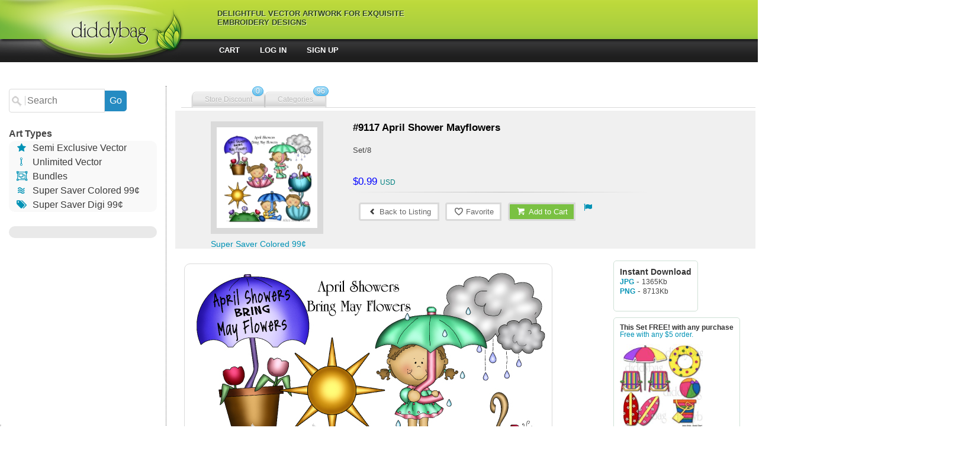

--- FILE ---
content_type: text/html; charset=utf-8
request_url: https://diddybag.com/detail.aspx?id=9117
body_size: 45422
content:

<!DOCTYPE html>
<html lang="en">
<head><meta http-equiv="X-UA-Compatible" content="IE=edge,chrome=1" /><link rel="shortcut icon" type="image/x-icon" href="images/ico.ico" /><meta name="viewport" content="width=device-width, height=device-height, initial-scale=1.0, maximum-scale=1.0, user-scalable=no" />
	<script type="text/javascript" src="https://ajax.googleapis.com/ajax/libs/jquery/1.10.1/jquery.min.js"></script>
	<script type="text/javascript">
		function hideSubs() {
			$('[id*="_sub"]').hide();
		}
        $(document).ready(function (e) {
            $("ul.tabs li").click(function (e) {
                //e.preventDefault();
                var tab_id = $(this).attr("data-tab");
                $("ul.tabs li").removeClass("current");
                $(".tab-content").removeClass("current");
                $(this).addClass("current");
                $("#" + tab_id).addClass("current");
                e.stopPropagation();
                return false;
            });

            $(".tabrow li").click(function (e) {
                $(".tabrow li").removeClass("selected");
                $(this).addClass("selected");
                $(".infoBox").hide();
                var id = $(this).attr("id");
                $("#" + id + "x").show();
            });

            $("#submitRegbutton").click(function (e) {
                var d = $("#regmsg");
                var p1 = $("#TextBox4");
                var p2 = $("#TextBox5");

                if ($("#TextBox1").val().length == 0) {
                    d.text("Please enter your email address");
                }
                else if ($("#TextBox2").val().length == 0) {
                    d.text("Please enter your first name");
                }
                else if ($("#TextBox3").val().length == 0) {
                    d.text("Please enter your last name");
                }
                else if (p1.val().length == 0) {
                    d.text("What is your preferred password?");
                }
                else if (p2.val().length == 0) {
                    d.text("Please retype your password.");
                }
                else if (p1.val() != p2.val()) {
                    d.text("Your passwords don't match up!");
                }
                else {
                    var str = $("#aspnetForm").serialize();
                    $.ajax({
                        data: str,
                        type: "post",
                        dataType: "html",
                        contentType: "application/x-www-form-urlencoded",
                        url: "createaccount.aspx",
                        success: function (antwoord) {
                            if (antwoord == "1") {
                                if (getUrlVars()["c"] == "1") { document.location.href = "checkout.aspx"; }

                                $("#submitRegbutton").fadeOut(300);
                                d.text("Thank you! Your account is created. Please check your email with your activation code!");
                            }
                            else if (antwoord == "0") {
                                d.text("Your email address already exist in our database! ");
                            }
                            else if (antwoord == "2") {
                                d.text("Please enter a valid email address.");
                            }
                        },
                        error: function (jqXHR, textStatus, errorThrown) {
                            d.text(htmlEncode(errorThrown));
                        }
                    });
                }
                //$("#dwindow").fadeIn(300);
            });

            $("#cssplay_menuwrap").mouseleave(function () {
                $('input[id^=cssplay_div]').attr('checked', false);
                $('#cssplay_menu input[id*="cssplay_div"]:checked ~ div').css("opacity", "0");
            });

            $("#button1").click(function (e) {
                var str = $("#aspnetForm").serialize();
                var c = document.getElementById("remember").checked;
                var r = c === true ? "on" : "off";
                $.ajax({
                    data: str, type: "post", dataType: "html", contentType: "application/x-www-form-urlencoded",
                    url: "smq.aspx?p=1&r=" + r,
                    success: function (antwoord) {
                        //setTimeout(function () { $("#Label1").text(""); }, 5000);
                        if (antwoord.substring(0, 1) === "4") {
                            var deal = antwoord.substring(1);
                            $("#tab1-txt").replaceWith("");
                            $("#si").fadeOut();
                            $("#Label1").html("You are logged in!<br/>" + deal);
                            $("#Panel1").fadeOut(); $("#Panel2").fadeOut();
                        }
                        else if (antwoord === "1") {
                            $("#tab1-txt").replaceWith("");
                            $("#Label1").html("You are logged in!<br/>");
                            $("#Panel1").fadeOut(); $("#Panel2").fadeOut();
                        }
                        else if (antwoord === "2") {
                            $("#Label1").text("Please enter your activation key!");
                        }
                        else if (antwoord === "3") {
                            $("#Label1").text("Check your email address and password and try again.");
                        }
                    },
                    error: function (jqXHR, textStatus, errorThrown) {
                        pAlert(htmlEncode(textStatus + " - " + errorThrown), "");
                    }
                });
                return false;
            });

            $("#Button2").click(function (e) {
                var str = $("#myemailaddress").val();
                $.ajax({
                    data: str, type: "post", dataType: "html", contentType: "application/x-www-form-urlencoded",
                    url: "https://diddybag.com/smq.aspx?p=2&e=" + str,
                    success: function (antwoord) {
                        setTimeout(function () { $("#nopassmsg").text(""); }, 10000);
                        $("#nopassmsg").text(antwoord);
                    },
                    error: function (jqXHR, textStatus, errorThrown) {
                        pAlert(htmlEncode(textStatus + " - " + errorThrown), "");
                    }
                });
                return false;
            });
		$("#HPsearch").click(function () {
            var s = $("#searchField1").val();
			document.location.href = "designs.aspx?sr=" + s;
            });

        $("#searchbutton").click(function () {
            var s = $("#searchField2").val();
            var p = $("#xppt").val();
		    document.location.href = "designs.aspx?pt="+p+"&sr="+s;
        });
    });

	$(window).resize(function () {
		myWidth = window.innerWidth;
		myHeight = window.innerHeight;
		$("#dimensions").html(myWidth);
	}).resize();

	function htmlEncode(value) {
		value = value.replace(/ /g, "%20");
		value = value.replace("&", "%26");
		return value;
	}
	function pAlert(msg, param) {
		$("#dwindow").fadeIn(300);
		$("#dwindow").load("alert.aspx?msg=" + htmlEncode(msg) + "&param=" + param);
	}
	function getUrlVars() {
		var vars = [], hash;
		var hashes = window.location.href.slice(window.location.href.indexOf('?') + 1).split('&');
		for (var i = 0; i < hashes.length; i++) {
			hash = hashes[i].split('=');
			vars.push(hash[0]);
			vars[hash[0]] = hash[1];
		}
		return vars;
	}
	function LogMeOut() {
		$.ajax({
			data: "", type: "post", dataType: "html", contentType: "application/x-www-form-urlencoded",
			url: "https://diddybag.com/smq.aspx?p=3",
			success: function (antwoord) {
				//setTimeout(function () { $("#Label1").text(""); }, 5000);
				//$("#tab1-txt").replaceWith("");
				$("#Label1").text(antwoord);
				$("#Label3").fadeIn();
				$("#Panel1").fadeIn();
			},
			error: function (jqXHR, textStatus, errorThrown) {
				pAlert(htmlEncode(textStatus + " - " + errorThrown), "");
			}
		});
		return false;
        }
	</script>
	<meta charset="utf-8" /><title>
	Diddybag
</title><link rel="stylesheet" type="text/css" href="css/style1.css" /><link rel="stylesheet" type="text/css" href="css/tabs.css" /><link rel="stylesheet" type="text/css" href="css/component.css" /><link rel="stylesheet" href="css/fontello.css" type="text/css" /><link rel="stylesheet" type="text/css" href="css/chatbox.css" /><link rel="stylesheet" href="css/style1.css" type="text/css" media="screen" /><link rel="stylesheet" type="text/css" href="css/css-hover.css" />	
	<style>
		.fashion {
			display: block;
			width: 100%;
			margin-top: 5px;
			border-radius: 5px;
		}
	</style>

	
	<link rel="stylesheet" href="css/dropbox.css" type="text/css" />
<script src="js/dropbox.js" type="text/javascript"></script>
<link rel="stylesheet" type="text/css" href="css/select.css" />
<script type="text/javascript" src="js/select.js"></script>
<link rel="stylesheet" href="css/dropdown.css" type="text/css" />
<link rel="stylesheet" href="css/tooltip.css" type="text/css" />
<script type="text/javascript"> 
    $(document).ready(function () {
        $("#addtocart").click(function (e) {
            var DTO = $("#HiddenField1").val();
            e.preventDefault();
            $.ajax({
                data: "{param:'" + DTO + "|1'}",
                type: "post",
                dataType: "json",
                contentType: "application/json; charset=utf-8",
                url: "addtocart.aspx/addtoCart",
                success: function (antwoord) {
                    pAlert(antwoord.d, "2");
                },
                error: function (jqXHR, textStatus, errorThrown) {
                    pAlert(errorThrown, "");
                }
            });
        });
        $("#addtowishlist").click(function (e) {
            var DTO = $("#HiddenField1").val();
            e.preventDefault();
            $.ajax({
                data: "{param:'" + DTO + "'}",
                type: "post",
                dataType: "json",
                contentType: "application/json; charset=utf-8",
                url: "addtocart.aspx/addtoFavorites",
                success: function (antwoord) {
                    if (antwoord.d == "40") {
                        pAlert("", "5");
                    }
                    else {
                        pAlert(antwoord.d, "4");
                    }
                },
                error: function (jqXHR, textStatus, errorThrown) {
                    pAlert(errorThrown, "4");
                }
            });
        });
    });
</script>
<style type="text/css">
	#DropDownHolder select {
	padding: 5px;
	border:1px solid #dadada;
	-moz-border-radius: 3px; 
	-webkit-border-radius: 3px; 
	border-radius: 3px;
}
	#DropDownHolder select option {
	color: #555;
}
</style>


</head>
<body oncontextmenu="//return false;">
<form name="aspnetForm" method="post" action="./detail.aspx?id=9117" id="aspnetForm">
<div>
<input type="hidden" name="__EVENTTARGET" id="__EVENTTARGET" value="" />
<input type="hidden" name="__EVENTARGUMENT" id="__EVENTARGUMENT" value="" />
<input type="hidden" name="__VIEWSTATE" id="__VIEWSTATE" value="/[base64]/cHQ9MSZjPTE4MTMiPjR0aCBvZiBKdWx5PC9hPjxici8+PGEgaHJlZj0iZGVzaWducy5hc3B4P3B0PTEmYz0xODg1Ij5BZnJpY2FuIEFuaW1hbHM8L2E+PGJyLz48YSBocmVmPSJkZXNpZ25zLmFzcHg/cHQ9MSZjPTYyIj5BbHBoYWJldHM8L2E+PGJyLz48YSBocmVmPSJkZXNpZ25zLmFzcHg/[base64]/[base64]/cHQ9MSZjPTY1Ij5CZWFjaCBUcm9waWNhbCBTZWE8L2E+PGJyLz48YSBocmVmPSJkZXNpZ25zLmFzcHg/cHQ9MSZjPTE4NzgiPkJlYXI8L2E+PGJyLz48YSBocmVmPSJkZXNpZ25zLmFzcHg/cHQ9MSZjPTE4NzciPkJlZTwvYT48YnIvPjxhIGhyZWY9ImRlc2lnbnMuYXNweD9wdD0xJmM9MTgxNyI+QmlydGhkYXk8L2E+PGJyLz48YSBocmVmPSJkZXNpZ25zLmFzcHg/cHQ9MSZjPTE4NTciPkJpcnRoZGF5PC9hPjxici8+PGEgaHJlZj0iZGVzaWducy5hc3B4P3B0PTEmYz0xODgzIj5Cb3k8L2E+PGJyLz48YSBocmVmPSJkZXNpZ25zLmFzcHg/[base64]/cHQ9MSZjPTE3MzIiPkNoYXJhY3RlcnM8L2E+PGJyLz48YSBocmVmPSJkZXNpZ25zLmFzcHg/[base64]/cHQ9MSZjPTY3Ij5DbG90aGluZyBBbGw8L2E+PGJyLz48YSBocmVmPSJkZXNpZ25zLmFzcHg/[base64]/[base64]/cHQ9MSZjPTU2NCI+RmxvcmFsICBHYXJkZW48L2E+PGJyLz48YSBocmVmPSJkZXNpZ25zLmFzcHg/cHQ9MSZjPTcyIj5Gb29kPC9hPjxici8+PGEgaHJlZj0iZGVzaWducy5hc3B4P3B0PTEmYz0xOTAyIj5GcmllbmRzPC9hPjxici8+PGEgaHJlZj0iZGVzaWducy5hc3B4P3B0PTEmYz0xODkyIj5HaW5nZXI8L2E+PGJyLz48YSBocmVmPSJkZXNpZ25zLmFzcHg/cHQ9MSZjPTE4ODIiPkdpcmw8L2E+PGJyLz48YSBocmVmPSJkZXNpZ25zLmFzcHg/cHQ9MSZjPTE4NjciPkdyYWR1YXRpb248L2E+PGJyLz48YSBocmVmPSJkZXNpZ25zLmFzcHg/cHQ9MSZjPTE4MTgiPkdyYWR1YXRpb248L2E+PGJyLz48YSBocmVmPSJkZXNpZ25zLmFzcHg/cHQ9MSZjPTE4NjgiPkhhbGxvd2VlbiAtIEZhbGw8L2E+PGJyLz48YSBocmVmPSJkZXNpZ25zLmFzcHg/cHQ9MSZjPTE4MTUiPkhhbGxvd2VlbiBGYWxsPC9hPjxici8+PGEgaHJlZj0iZGVzaWducy5hc3B4P3B0PTEmYz03NCI+SG9iYnk8L2E+PGJyLz48YSBocmVmPSJkZXNpZ25zLmFzcHg/[base64]/cHQ9MSZjPTc3Ij5LaXRjaGVuIC0gQ29vayAtIERpc2g8L2E+PGJyLz48YSBocmVmPSJkZXNpZ25zLmFzcHg/cHQ9MSZjPTc4Ij5MaW5lIEFydDwvYT48YnIvPjxhIGhyZWY9ImRlc2lnbnMuYXNweD9wdD0xJmM9NzkiPk1pc2MgR3JhcGhpY3M8L2E+PGJyLz48YSBocmVmPSJkZXNpZ25zLmFzcHg/cHQ9MSZjPTE4OTUiPk1vbnN0ZXI8L2E+PGJyLz48YSBocmVmPSJkZXNpZ25zLmFzcHg/[base64]/[base64]/cHQ9MSZjPTg0Ij5QYXRyaW90aWMgTWlsaXRhcnk8L2E+PGJyLz48YSBocmVmPSJkZXNpZ25zLmFzcHg/cHQ9MSZjPTg1Ij5QZW9wbGU8L2E+PGJyLz48YSBocmVmPSJkZXNpZ25zLmFzcHg/[base64]/cHQ9MSZjPTg3Ij5TY2hvb2w8L2E+PGJyLz48YSBocmVmPSJkZXNpZ25zLmFzcHg/[base64]/[base64]/[base64]/cHQ9MSZjPTE3NTUiPlRveXM8L2E+PGJyLz48YSBocmVmPSJkZXNpZ25zLmFzcHg/cHQ9MSZjPTkyIj5UcmFpbiBQbGFuZSBBdXRvPC9hPjxici8+PGEgaHJlZj0iZGVzaWducy5hc3B4P3B0PTEmYz0xODA4Ij5WYWxlbnRpbmU8L2E+PGJyLz48YSBocmVmPSJkZXNpZ25zLmFzcHg/cHQ9MSZjPTE4NzEiPlZhbGVudGluZXMgRGF5PC9hPjxici8+PGEgaHJlZj0iZGVzaWducy5hc3B4P3B0PTEmYz0xODc1Ij5XZWRkaW5nIC0gQnJpZGU8L2E+PGJyLz48YSBocmVmPSJkZXNpZ25zLmFzcHg/cHQ9MSZjPTE3OTEiPldlc3Rlcm48L2E+PGJyLz48YSBocmVmPSJkZXNpZ25zLmFzcHg/cHQ9MSZjPTE4OTciPldpbGQgQW5pbWFsPC9hPjxici8+PGEgaHJlZj0iZGVzaWducy5hc3B4P3B0PTEmYz0xODY1Ij5XaW50ZXI8L2E+PGJyLz48YSBocmVmPSJkZXNpZ25zLmFzcHg/[base64]/[base64]/[base64]" />
</div>

<script type="text/javascript">
//<![CDATA[
var theForm = document.forms['aspnetForm'];
if (!theForm) {
    theForm = document.aspnetForm;
}
function __doPostBack(eventTarget, eventArgument) {
    if (!theForm.onsubmit || (theForm.onsubmit() != false)) {
        theForm.__EVENTTARGET.value = eventTarget;
        theForm.__EVENTARGUMENT.value = eventArgument;
        theForm.submit();
    }
}
//]]>
</script>


<script src="/WebResource.axd?d=Ee3WkeUDhzpFTMQqjgpcK2TvT2X7I7rHhglQVshpCW0GcsQAqXQgBIizDRX92oQXHd1LuSNrlyZbjahIYoIOKgzYX7xzl_FWrx03MJxPMa81&amp;t=638901392248157332" type="text/javascript"></script>


<script src="/ScriptResource.axd?d=t2rxTt615I9jsziFliWeP4aq8_6MOJ_mjSCzbd0PqsQD41h9LTwKmrzr9zCmLpJvC8F8bX-XdZGBXE793ho9K-bb-CajwrYDdd3QgaNUTLCGoscr01_u9BoSQZx7ckBfY7J3pyq_0ELvtJdCh3MHdA2&amp;t=254cc609" type="text/javascript"></script>
<script type="text/javascript">
//<![CDATA[
if (typeof(Sys) === 'undefined') throw new Error('ASP.NET Ajax client-side framework failed to load.');
//]]>
</script>

<script src="/ScriptResource.axd?d=LFVFqP_qkn7JyLdhsre5NSKsaA8P1F2zx5S2AzCdgacSyqWlTbQP4iHA2jrpAqk3rX3H7WuTtF3PkmRUKRFsVdCqQQKTBvMuqDz6KtAauovHk4b7SnrAWbQX8FFNk7Z8BLYRAFmRWR6oSMZmd6uPPg2&amp;t=254cc609" type="text/javascript"></script>
<div>

	<input type="hidden" name="__VIEWSTATEGENERATOR" id="__VIEWSTATEGENERATOR" value="05E0F5E4" />
	<input type="hidden" name="__EVENTVALIDATION" id="__EVENTVALIDATION" value="/wEdAARh67CM9M0S1mcUQjJW0SJKOfCM6nFT6sX3rxY83LOjOI7RHjyysxttEOjTwf1p92EIsaT9NZ4XdQv+v8RRmR9BOJ2L+tZwmU7NvmsSx1sFxIUAJ2nPHoo/8AaH611uDAw=" />
</div>
	<script type="text/javascript">
//<![CDATA[
Sys.WebForms.PageRequestManager._initialize('ctl00$ScriptManager1', 'aspnetForm', [], [], [], 90, 'ctl00');
//]]>
</script>

	<div id="dwindow"></div>
    


		<div id="header">
			<div id="headerMenu">
				<div id="menuBorder">

					<div id="cssplay_menuwrap">
						<div id="menuContent">
							<a href="default.aspx">
								<img src="images/logo1.png" title="" alt="" id="logo" /></a>
							<div>Delightful Vector Artwork for Exquisite Embroidery Designs</div>
						</div>
						<div class="main">
							<nav id="cbp-hrmenu" class="cbp-hrmenu">
								<ul>

								</ul>
							</nav>
						</div>
					</div>

				</div>
			</div>
            <div class="buttonStrip">
                <a href="account.aspx" style="display:none">Account</a>
                <a href="cart.aspx">Cart</a>
                
                <a onclick="document.location.href='login.aspx';">Log In</a>
                
                <a onclick="document.location.href='register.aspx';">Sign Up</a>
            </div>
		</div>



		<div id="master">
			
	<div class="PageSearch" style="line-height:150%;min-height:100%;display:inline-block">
		<div style="" id="menu7" onclick="$('#searchBoxShop').fadeToggle();">Menu</div>
		<div><input type="text" id="searchField2" class="smallSsearchField" placeholder="Search" maxlength="20" onclick="this.value = '';" /><input type="button" id="searchbutton" class="smallSearchButton" value="Go" onclick="searchPs('2');" /></div>
		
		
		<div id="searchBoxShop">
			<br />
			<b>Art Types</b>
			<div class="menuBlock">
			<a href="designs.aspx?pt=2"><span class="blue icon-star">&nbsp;</span> Semi Exclusive Vector</a><br />
			<a href="designs.aspx?pt=3"><span class="blue icon-flow-line">&nbsp;</span> Unlimited Vector</a><br />
            <a href="designs.aspx?pt=8"><span class="blue icon-object-group">&nbsp;</span> Bundles</a><br />
			<a href="designs.aspx?pt=2"><span class="blue icon-waves">&nbsp;</span> Super Saver Colored 99&cent;</a><br />
			<a href="designs.aspx?pt=1"><span class="blue icon-tags">&nbsp;</span> Super Saver Digi 99&cent;</a>

			</div>
			<br />
			<div class="menuBlock padding10" style="background-color:#e9e9e9">
				
			</div>
		</div>
	</div>
    <div class="itemsDiv">

	<ul class="tabrow">
	    <li id="dftab-1"><a>Store Discount<span>0</span></a></li>
	    <li id="dftab-2" style=""><a>Categories<span>96</span></a></li>
	</ul>
	
	
	<div id="dftab-2x" class="infoBox kolom4 hide " onmouseout="$('#dftab-2x').mouseleave(function(){ $(this).fadeOut(); });">
		<a href="designs.aspx?pt=1&c=1779">- SALE</a><br/><a href="designs.aspx?pt=1&c=1781">0 Bundles</a><br/><a href="designs.aspx?pt=1&c=1813">4th of July</a><br/><a href="designs.aspx?pt=1&c=1885">African Animals</a><br/><a href="designs.aspx?pt=1&c=62">Alphabets</a><br/><a href="designs.aspx?pt=1&c=1753">American</a><br/><a href="designs.aspx?pt=1&c=1858">American Holiday</a><br/><a href="designs.aspx?pt=1&c=1891">Angel</a><br/><a href="designs.aspx?pt=1&c=63">Animals</a><br/><a href="designs.aspx?pt=1&c=64">Around The World</a><br/><a href="designs.aspx?pt=1&c=1874">Baby</a><br/><a href="designs.aspx?pt=1&c=1904">Bake</a><br/><a href="designs.aspx?pt=1&c=1790">Bath Time</a><br/><a href="designs.aspx?pt=1&c=65">Beach Tropical Sea</a><br/><a href="designs.aspx?pt=1&c=1878">Bear</a><br/><a href="designs.aspx?pt=1&c=1877">Bee</a><br/><a href="designs.aspx?pt=1&c=1817">Birthday</a><br/><a href="designs.aspx?pt=1&c=1857">Birthday</a><br/><a href="designs.aspx?pt=1&c=1883">Boy</a><br/><a href="designs.aspx?pt=1&c=1879">Bunny Rabbit</a><br/><a href="designs.aspx?pt=1&c=66">Calendar</a><br/><a href="designs.aspx?pt=1&c=73">Cancer - get well - sick</a><br/><a href="designs.aspx?pt=1&c=1803">Castle  - Store - Storefront</a><br/><a href="designs.aspx?pt=1&c=1907">Cat</a><br/><a href="designs.aspx?pt=1&c=1732">Characters</a><br/><a href="designs.aspx?pt=1&c=1898">Children - Kids</a><br/><a href="designs.aspx?pt=1&c=1814">Christmas</a><br/><a href="designs.aspx?pt=1&c=1859">Christmas</a><br/><a href="designs.aspx?pt=1&c=67">Clothing All</a><br/><a href="designs.aspx?pt=1&c=1715">Coffee - Tea - Cocoa</a><br/><a href="designs.aspx?pt=1&c=68">Cottage Village</a><br/><a href="designs.aspx?pt=1&c=69">Country Style</a><br/><a href="designs.aspx?pt=1&c=70">Dance</a><br/><a href="designs.aspx?pt=1&c=1887">Dinosaur</a><br/><a href="designs.aspx?pt=1&c=1906">Dog</a><br/><a href="designs.aspx?pt=1&c=1860">Easter</a><br/><a href="designs.aspx?pt=1&c=71">Exercise</a><br/><a href="designs.aspx?pt=1&c=1866">Fall</a><br/><a href="designs.aspx?pt=1&c=1886">Farm Animals</a><br/><a href="designs.aspx?pt=1&c=1812">Fathers Day</a><br/><a href="designs.aspx?pt=1&c=1861">Fathers Day - Men</a><br/><a href="designs.aspx?pt=1&c=564">Floral  Garden</a><br/><a href="designs.aspx?pt=1&c=72">Food</a><br/><a href="designs.aspx?pt=1&c=1902">Friends</a><br/><a href="designs.aspx?pt=1&c=1892">Ginger</a><br/><a href="designs.aspx?pt=1&c=1882">Girl</a><br/><a href="designs.aspx?pt=1&c=1867">Graduation</a><br/><a href="designs.aspx?pt=1&c=1818">Graduation</a><br/><a href="designs.aspx?pt=1&c=1868">Halloween - Fall</a><br/><a href="designs.aspx?pt=1&c=1815">Halloween Fall</a><br/><a href="designs.aspx?pt=1&c=74">Hobby</a><br/><a href="designs.aspx?pt=1&c=75">Holiday Occasion</a><br/><a href="designs.aspx?pt=1&c=76">House Work</a><br/><a href="designs.aspx?pt=1&c=1880">Insect Bugs</a><br/><a href="designs.aspx?pt=1&c=77">Kitchen - Cook - Dish</a><br/><a href="designs.aspx?pt=1&c=78">Line Art</a><br/><a href="designs.aspx?pt=1&c=79">Misc Graphics</a><br/><a href="designs.aspx?pt=1&c=1895">Monster</a><br/><a href="designs.aspx?pt=1&c=1811">Mothers Day</a><br/><a href="designs.aspx?pt=1&c=1862">Mothers Day - Women</a><br/><a href="designs.aspx?pt=1&c=80">Music</a><br/><a href="designs.aspx?pt=1&c=81">Mythical Magic</a><br/><a href="designs.aspx?pt=1&c=82">Occupations</a><br/><a href="designs.aspx?pt=1&c=83">Paper Projects</a><br/><a href="designs.aspx?pt=1&c=84">Patriotic Military</a><br/><a href="designs.aspx?pt=1&c=85">People</a><br/><a href="designs.aspx?pt=1&c=1905">Pet</a><br/><a href="designs.aspx?pt=1&c=1894">Pirate</a><br/><a href="designs.aspx?pt=1&c=1896">Princess  Prince</a><br/><a href="designs.aspx?pt=1&c=86">Religion - Spiritual</a><br/><a href="designs.aspx?pt=1&c=87">School</a><br/><a href="designs.aspx?pt=1&c=1724">Scrapbooking</a><br/><a href="designs.aspx?pt=1&c=1903">Sealife</a><br/><a href="designs.aspx?pt=1&c=88">Seasons</a><br/><a href="designs.aspx?pt=1&c=89">Sew - Embroidery</a><br/><a href="designs.aspx?pt=1&c=90">Silhouette</a><br/><a href="designs.aspx?pt=1&c=1893">Snowman</a><br/><a href="designs.aspx?pt=1&c=91">Sports</a><br/><a href="designs.aspx?pt=1&c=1863">Spring</a><br/><a href="designs.aspx?pt=1&c=1810">St Patrick</a><br/><a href="designs.aspx?pt=1&c=1870">St Patricks Day</a><br/><a href="designs.aspx?pt=1&c=1802">Story - People - Famous</a><br/><a href="designs.aspx?pt=1&c=1799">Sublimiation - Word Art</a><br/><a href="designs.aspx?pt=1&c=1864">Summer</a><br/><a href="designs.aspx?pt=1&c=1869">Thanksgiving - Fall</a><br/><a href="designs.aspx?pt=1&c=1816">Thanksgiving Fall</a><br/><a href="designs.aspx?pt=1&c=1888">Toy Stuffed</a><br/><a href="designs.aspx?pt=1&c=1755">Toys</a><br/><a href="designs.aspx?pt=1&c=92">Train Plane Auto</a><br/><a href="designs.aspx?pt=1&c=1808">Valentine</a><br/><a href="designs.aspx?pt=1&c=1871">Valentines Day</a><br/><a href="designs.aspx?pt=1&c=1875">Wedding - Bride</a><br/><a href="designs.aspx?pt=1&c=1791">Western</a><br/><a href="designs.aspx?pt=1&c=1897">Wild Animal</a><br/><a href="designs.aspx?pt=1&c=1865">Winter</a><br/><a href="designs.aspx?pt=1&c=1884">Zoo Animals</a><br/>
	</div>

	<div id="productspage">
		<div class="clearfix">&nbsp;</div>
	
		<div id="productheader">
				<div class="productThumbnail">
					<img id="ctl00_ContentPlaceHolder1_pthumbnail" class="pthumbnail" src="projects/thumbnails/9117-t.jpg" style="border-width:0px;border: 10px solid #dadada;" /><br />
					<span id="ctl00_ContentPlaceHolder1_Literal9" class="smallblue"><div class="left">Super Saver Colored  99¢</div></span>
				</div>


				<div class="productdetail" style="font-size:0.9em;" >
					<span id="ctl00_ContentPlaceHolder1_PageTitle" class="productname">#9117 April Shower Mayflowers</span>

					<div class="productdescription">
						<span id="ctl00_ContentPlaceHolder1_descript">Set/8<br/>&nbsp;</span></div>
				
					<div class="price">
						<span id="ctl00_ContentPlaceHolder1_price">$0.99</span>
						<span id="ctl00_ContentPlaceHolder1_vorigeprijs" class="vorigeprijs"></span>
					</div>
					<div class="discount">
						
					</div>




					<hr class="dotted" />
					<div class="simple padding5" id="tabletButtons">
						<div class="simple padding5"><a id="ctl00_ContentPlaceHolder1_HyperLink2" class="whiteButton">
							<i class="icon-left-open-1"></i> Back to Listing</a></div>
						<div class="simple padding5">
						<button class="whiteButton" id="addtowishlist"><i class="icon-heart-empty"></i> Favorite</button>
						</div>
						<div class="simple padding5">
						<button class="greenButton" id="addtocart"><i class="icon-basket"></i> Add to Cart</button>
						</div>
						<div class="simple padding5">
							<span id="ctl00_ContentPlaceHolder1_Label3" class="icon-flag blue"></span>
						</div>
					</div>
				</div>
		</div>



		<div class="productsbody" style="clear:both">

			<div class="center three-fourth" style="margin-top:10px; vertical-align:top; height:100%">
				
				<img src="projects/fullsize/9117-4182022-169090.jpg" class="rounded10 padding10 border" style="margin:5px; vertical-align:top; float:left;" />
			</div>
			<div class="one-fourth floatRight" style="overflow:hidden">
				<div class="simple padding10 greenborder" style="margin:10px 0 0 10px; background-color:white;">
					<span class="title">Instant Download</span>
					<br />
					<span class="smaller blue"><b>JPG</b></span> - <span style="font-size:smaller">1365Kb </span><br/><span class="smaller blue"><b>PNG</b></span> - <span style="font-size:smaller">8713Kb </span><br/><br/>
					
					
					
				</div>
				<div class="simple padding10 greenborder smaller" style="margin:10px 0 0 10px; background-color:white;">	<span class="title">This Set FREE!  with any purchase</span><br/>	<span class="blue">Free with any $5 order.</span><br/><a href="https://diddybag.com/detail.aspx?id=8872&pt=1"><img src="projects/ads/633-0-1.jpg?id=eslmchbrrt" alt="" style="max-width:140px; padding:10px 0" /></a></div><div class="simple padding10 greenborder smaller" style="margin:10px 0 0 10px; background-color:white;">	<span class="title">New! Pretty Kitty Bundle!</span><br/>	<span class="blue"></span><br/><a href="https://diddybag.com/detail.aspx?id=15014&pt=8" target="_blank" ><img src="projects/ads/297-0-2.jpg?id=eslmchbrrt" alt="" style="max-width:140px; padding:10px 0" /></a></div>

				<div id="ctl00_ContentPlaceHolder1_Panel5" style="display: table; width: 100%">
	
					<div class="simple padding10 greenborder" style="margin: 10px 0 0 10px; background-color: white;">
						<span class="title">Related Tags</span><br />
						
								<div style="max-width: 80px; padding-right: 20px; overflow: hidden; float: left">
									<a href='designs.aspx?t=spring,rain, april, shower, sun, flower, umbrella, cloud, Alice Smith,,etsy,teachers pay teachers,design bundles,memory scraps,embroidery,digitize, quilt,clip art,scrap,craft, card,diddybag.com,clipartopolis,hungry jpeg,creative fabrica'>spring,rain, april, shower, sun, flower, umbrella, cloud, Alice Smith,,etsy,teachers pay teachers,design bundles,memory scraps,embroidery,digitize, quilt,clip art,scrap,craft, card,diddybag.com,clipartopolis,hungry jpeg,creative fabrica</a>
								</div>
							
					</div>
				
</div>
			</div>



			<div class="clearfix">&nbsp;</div>
			<div class="defaultCat2" style="margin-top:50px;text-align:justify;">
				<div id="ctl00_ContentPlaceHolder1_Panel4" class="productsbody" style="background-color:#cfcfcf">
	
					<span class="largeTitle center">Similar Designs</span><br />
					
							<a href='detail.aspx?id=13353' data-tooltip='Cutie Pie Halloween Paper Dolls' class="tooltip">
								<img alt="" src='projects/thumbnails/13353-t.jpg' 
									class="rounded10 padding10 border" style="margin: 5px; 
									vertical-align: top; 
									background-color:white" /></a>
						
							<a href='detail.aspx?id=6021' data-tooltip='Costume Kids' class="tooltip">
								<img alt="" src='projects/thumbnails/6021-t.jpg' 
									class="rounded10 padding10 border" style="margin: 5px; 
									vertical-align: top; 
									background-color:white" /></a>
						
							<a href='detail.aspx?id=8421' data-tooltip='Spring Alpha 1' class="tooltip">
								<img alt="" src='projects/thumbnails/8421-t.jpg' 
									class="rounded10 padding10 border" style="margin: 5px; 
									vertical-align: top; 
									background-color:white" /></a>
						
							<a href='detail.aspx?id=4626' data-tooltip='Dragonflies 1' class="tooltip">
								<img alt="" src='projects/thumbnails/4626-t.jpg' 
									class="rounded10 padding10 border" style="margin: 5px; 
									vertical-align: top; 
									background-color:white" /></a>
						
							<a href='detail.aspx?id=14244' data-tooltip='Sock Monkey Love' class="tooltip">
								<img alt="" src='projects/thumbnails/14244-t.jpg' 
									class="rounded10 padding10 border" style="margin: 5px; 
									vertical-align: top; 
									background-color:white" /></a>
						
							<a href='detail.aspx?id=2005' data-tooltip='Patriotic Beeeez' class="tooltip">
								<img alt="" src='projects/thumbnails/2005-t.jpg' 
									class="rounded10 padding10 border" style="margin: 5px; 
									vertical-align: top; 
									background-color:white" /></a>
						
							<a href='detail.aspx?id=8348' data-tooltip='Lucky Lepracauhn Girl Blonde' class="tooltip">
								<img alt="" src='projects/thumbnails/8348-t.jpg' 
									class="rounded10 padding10 border" style="margin: 5px; 
									vertical-align: top; 
									background-color:white" /></a>
						
							<a href='detail.aspx?id=11257' data-tooltip='Fall Bounty' class="tooltip">
								<img alt="" src='projects/thumbnails/11257-t.jpg' 
									class="rounded10 padding10 border" style="margin: 5px; 
									vertical-align: top; 
									background-color:white" /></a>
						
							<a href='detail.aspx?id=2029' data-tooltip='Butterfly Girls' class="tooltip">
								<img alt="" src='projects/thumbnails/2029-t.jpg' 
									class="rounded10 padding10 border" style="margin: 5px; 
									vertical-align: top; 
									background-color:white" /></a>
						
							<a href='detail.aspx?id=2024' data-tooltip='Bailey Bear Easter Eggs ' class="tooltip">
								<img alt="" src='projects/thumbnails/2024-t.jpg' 
									class="rounded10 padding10 border" style="margin: 5px; 
									vertical-align: top; 
									background-color:white" /></a>
						
							<a href='detail.aspx?id=3301' data-tooltip='Christmas Chunkies' class="tooltip">
								<img alt="" src='projects/thumbnails/3301-t.jpg' 
									class="rounded10 padding10 border" style="margin: 5px; 
									vertical-align: top; 
									background-color:white" /></a>
						
							<a href='detail.aspx?id=9523' data-tooltip='Fall Wagons Exclusive' class="tooltip">
								<img alt="" src='projects/thumbnails/9523-t.jpg' 
									class="rounded10 padding10 border" style="margin: 5px; 
									vertical-align: top; 
									background-color:white" /></a>
						
							<a href='detail.aspx?id=5655' data-tooltip='Cloey Bear Loves Fall' class="tooltip">
								<img alt="" src='projects/thumbnails/5655-t.jpg' 
									class="rounded10 padding10 border" style="margin: 5px; 
									vertical-align: top; 
									background-color:white" /></a>
						
							<a href='detail.aspx?id=14059' data-tooltip='Baby Easter Chicks' class="tooltip">
								<img alt="" src='projects/thumbnails/14059-t.jpg' 
									class="rounded10 padding10 border" style="margin: 5px; 
									vertical-align: top; 
									background-color:white" /></a>
						
							<a href='detail.aspx?id=12883' data-tooltip='Valentine Monsters' class="tooltip">
								<img alt="" src='projects/thumbnails/12883-t.jpg' 
									class="rounded10 padding10 border" style="margin: 5px; 
									vertical-align: top; 
									background-color:white" /></a>
						
							<a href='detail.aspx?id=7615' data-tooltip='Boys First Toys' class="tooltip">
								<img alt="" src='projects/thumbnails/7615-t.jpg' 
									class="rounded10 padding10 border" style="margin: 5px; 
									vertical-align: top; 
									background-color:white" /></a>
						
							<a href='detail.aspx?id=10608' data-tooltip='Label Shapes' class="tooltip">
								<img alt="" src='projects/thumbnails/10608-t.jpg' 
									class="rounded10 padding10 border" style="margin: 5px; 
									vertical-align: top; 
									background-color:white" /></a>
						
							<a href='detail.aspx?id=2534' data-tooltip='Christmas Collection 1' class="tooltip">
								<img alt="" src='projects/thumbnails/2534-t.jpg' 
									class="rounded10 padding10 border" style="margin: 5px; 
									vertical-align: top; 
									background-color:white" /></a>
						
							<a href='detail.aspx?id=10189' data-tooltip='Bart The Bear Loves Christmas' class="tooltip">
								<img alt="" src='projects/thumbnails/10189-t.jpg' 
									class="rounded10 padding10 border" style="margin: 5px; 
									vertical-align: top; 
									background-color:white" /></a>
						
							<a href='detail.aspx?id=4839' data-tooltip='Bugs Life' class="tooltip">
								<img alt="" src='projects/thumbnails/4839-t.jpg' 
									class="rounded10 padding10 border" style="margin: 5px; 
									vertical-align: top; 
									background-color:white" /></a>
						
				
</div>
			</div>
		</div>




		<div class="clearfix">&nbsp;</div>


		<div class="full center">
				
		</div>


	</div>


    </div>

	
<input type="hidden" name="ctl00$ContentPlaceHolder1$HiddenField3" id="HiddenField3" value="9117" />
<input type="hidden" name="ctl00$ContentPlaceHolder1$HiddenField2" id="HiddenField2" value="1" />
<input type="hidden" name="ctl00$ContentPlaceHolder1$HiddenField1" id="HiddenField1" value="9117|0.99|0.99|0|0|20260118968773|gtvqrkgsc5h0ld1ifqcpyxhf|1|April Shower Mayflowers" />

		</div>
		

		<div id="extender">
			<div style="width: 100%; padding: 20px 0; background: url(images/bg3.png) repeat; display: inline-block; height: 100%">

				<div style="width: 100%; max-width: 660px; margin: 0 auto;">

					<div class="pills floatLeft one-third" style="margin: 0 20px;">
						<a href="designs.aspx?pt=2"><span class="blue icon-star">&nbsp;</span> Semi Exclusive Vectors</a><br />
						<a href="designs.aspx?pt=3"><span class="blue icon-object-ungroup">&nbsp;</span> Unlimited Vectors</a><br />
						<a href="designs.aspx?pt=1"><span class="blue icon-tag-1">&nbsp;</span> Super Saver Colored</a><br />
						<a href="designs.aspx?pt=4"><span class="blue icon-tags">&nbsp;</span> Super Saver Digi</a><br />
						<a href="designs.aspx?pt=8"><span class="blue icon-object-group">&nbsp;</span> Combos</a>
						<a href="designs.aspx?pt=7"><span class="blue icon-tag">&nbsp;</span> Retired / Sale</a><br />
						<br />
						<div id="copyright">diddybag<sup>.com</sup> &copy; 2007-2026<br />
							All rights reserved</div>
						<br />
						<br />
					</div>


					<div class="floatLeft one-third" style="margin: 0 20px;">
						<nav class="connected">Diddybag</nav>
						<ul>
							<li><a class="href" onclick="document.location.href='default.aspx'">Home</a></li>
							<li><a class="href" onclick="document.location.href='contactus.aspx';">Contact Us</a></li>
							<li><a class="href" onclick="document.location.href='terms.aspx'">Terms</a></li>
						</ul>
						<br />
						<nav class="connected">Stay Connected</nav>
						<ul class="contact-info">
							<li class="twitter"><a class="href" onclick="document.location.href='https://twitter.com/diddybag2'">Twitter</a></li>
							<li class="facebook"><a class="href" onclick="document.location.href='https://www.instagram.com/diddybaggraphics/'">Instagram</a></li>
							<li class="facebook"><a class="href" onclick="document.location.href='https://www.linkedin.com/in/nell-vanvooren-92b19338/'">LinkedIn</a></li>
						</ul>

					</div>

					<div class="floatLeft one-third" style="margin: 0 20px;">
					</div>
				</div>
			</div>
		</div>
		<div id="dimensions"></div>	
		<span id="ctl00_Label2" style="color: #fff">0 - UID: 0 | 20260118968773|gtvqrkgsc5h0ld1ifqcpyxhf</span>
			<script src="js/cbpHorizontalMenu.js"></script>
			<script>
				$(function () {
					cbpHorizontalMenu.init();
				});
			</script>
	</form>
</body>
</html>


--- FILE ---
content_type: text/css
request_url: https://diddybag.com/css/style1.css
body_size: 38128
content:
@font-face {
    font-family: 'Museo700';
    src: url('../fonts/Proxima_Nova_Alt_Black.ttf');
    src: url('../fonts/Proxima_Nova_Alt_Black.woff');
    font-weight: normal;
    font-style: normal;
}

@font-face {
    font-family: 'diddybag';
    src: url('../fonts/Blacksword.ttf');
    src: url('../fonts/Blacksword.woff');
    font-weight: normal;
    font-style: normal;
}

@import url('https://fonts.googleapis.com/css?family=Mr+De+Haviland');
@import url(//fonts.googleapis.com/css?family=Libre+Baskerville);
@import url('https://fonts.googleapis.com/css?family=Nixie+One');
@import url('https://fonts.googleapis.com/css?family=Oxygen');


body {overflow-x: hidden;	}
html, body, applet, object, iframe, h1, h2, h3, h4, h5, h6, p, blockquote, pre, a, abbr, and, address, cite, code, del, dfn, em, img, ins, kbd, q, s, samp, small, strike, strong, tt, var, b, u, i, dl, dt, dd, ol, fieldset, form, legend, table, caption, tbody, tfoot, thead, tr, th, td, article, aside, canvas, details, embed, figure, figcaption, footer, header, hgroup, menu, nav, output, ruby, section, summary, time, mark, audio, video, input, textarea, select {
	background: transparent;
	border: 0;
	font-size: 1em;
	margin: 0;
	outline: 0;
	padding: 0;
	vertical-align: baseline;
}

/*div, span, dl, dt, dd { border:1px solid black; }*/

article, aside, details, figcaption, figure, footer, header, hgroup, menu, nav, section {
	display: block;
}

del {
	text-decoration: line-through;
}

.hide {
	display:none;
}

.noborder {
	border:0px;
	padding:0;
}

.center {
	margin:0 auto;
	width:100%;
	text-align:center;
	}
.right {
	float:right;
	text-align:right;
	}

hr {
	border: 0;
	height: 1px;
	background-image: linear-gradient(to right, rgba(171, 171, 171, 0), rgba(171, 171, 171, 0.75), rgba(171, 171, 171, 0));
}

hr.dotted { border-style: dotted; }

.mark {
	background-color: #ffffb3;
}

input, select {
	vertical-align: middle;
}

ins {
	background-color: red;
	color: white;
	text-decoration: none;
}

.password {
	font-family:mypwfont;
}

/* Clearfix */
.clear{clear:both;display:block;height:0;overflow:hidden;visibility:hidden;width:0}.clearfix:after{clear:both;content:' ';display:block;font-size:0;height:0;line-height:0;visibility:hidden;width:0}* html .clearfix,:first-child+html .clearfix{zoom:1}

/* Some basic settings */
small { font-size: 10px; }
smaller {font-size: x-small;}
larger { font-size:x-large;}


img { margin-bottom: 5px; }
dl,h1,h2,h3,h4,h5,h6,ol,pre { margin-bottom: 20px; }

.red {color: #ff0000; }
.white {color:#ffffff; }
.black {color: #2d2d2d; }
.bblue {color: #003399; }
.grey {color: #cacaca; }
.darkgrey {color: #5f5f5f; }
.blue {color: #0192b5; }
.green {	color: #599301;}
.orange {color: #ce872b; }
.underline { border-bottom: 1px solid #f0f0f0; }
.overline { border-top: 1px solid #f0f0f0; }
.smaller { font-size:0.8em; }
.smallblue {color:#0192b5; font-size:0.9em; }
.smallblack {color:#212121; font-size:0.9em; }
.smallgrey {	color:#9d9d9d; font-size:0.9em; }
.larger { font-size:large }
.tiny {	font-size:0.7em; }
.darkgrey {	color:#868686; }
.lightbackground { background-color:#f0f0f0; }
.teal { color:teal; }
.indent20 {	padding-left: 20px;	}


.paddingtopleft40 {
    padding: 0px 0 0 48px;
}

.greybackground {
    background-color: #f0f0f0;
}

/* ---------------------------------------------------------------------- */
/*	Basic Elements & Classes
/* ---------------------------------------------------------------------- */

#master {
	max-width:100%;
	width:100%;
	margin:0;
}

body {
	background: #fff;
	color: #454545;
	/*font-family:Roboto;*/
	font: 1em 'Proxima Nova Alt Bl', 'Lucida Grande', sans-serif;
	-webkit-font-smoothing: antialiased; /* Fix for webkit rendering */
	-webkit-text-size-adjust: 100%;
}

#dwindow {
	position: fixed;
	padding-top: 100px;
	margin: 0 auto;
	display:none;
	z-index:9999999;
	background-color: transparent;
	width: 100%;
	height:100%;
}

::-moz-selection { background: #f15a23; color: #fff; text-shadow: none; }
::selection { background: #f15a23; color: #fff; text-shadow: none;  }

h1, h2, h3, h4, h5, h6 {
	color: #474747;
	font-weight: 400;
	line-height: 1.5;
	margin-bottom: 15px;
}

h3, h4, h5 { font-weight: 600; }

a, a > * {
	color: #3a3a3a;
	text-decoration: none;
	-webkit-transition: background-color .1s ease, border .1s ease, color .1s ease, opacity .1s ease-in-out;
	-moz-transition: background-color .1s ease, border .1s ease, color .1s ease, opacity .1s ease-in-out;
	-ms-transition: background-color .1s ease, border .1s ease, color .1s ease, opacity .1s ease-in-out;
	-o-transition: background-color .1s ease, border .1s ease, color .1s ease, opacity .1s ease-in-out;
	transition: background-color .1s ease, border .1s ease, color .1s ease, opacity .1s ease-in-out;
}

a:hover, a > *:hover { color: #f15a23; }

.homepagelogo {
    /*background: transparent url(../images/home/000.jpg);
    background-size:cover;
    background-position: center;
    background-repeat: no-repeat;
    color: #222;
    height: 12em;
    border-bottom: 1px dotted #aaa;*/
}

    .homepagelogo span {
        left: 50%;
        font-family:diddybag;
        transform: translate(-50%,0);
    }
    .homepageheader {
    color: #222;
}

#slogan {
    font-size: 1.8em;
    font-family: 'diddybag';
    color: #000;
    position:absolute;
    bottom:10px;
    letter-spacing: 0px;
}

.hiddendiv {
	color:#484848;
	padding:10px;
	border-radius: 3px; 
	-moz-border-radius: 3px; 
	-webkit-border-radius: 3px; 
}

.hiddendiv:empty {
	display:none;
}

.bodem {
	position:absolute;
	bottom:0px;
	padding:10px 0;
	left:0px;
	width:100%;
	text-align:center;
	background-color:#f0f0f0;
	border-radius: 0px 0px 10px 10px; 
	-moz-border-radius: 0px 0px 10px 10px; 
	-webkit-border-radius: 0px 0px 10px 10px; 
}
.darkbodem {
    /* position: absolute; */
    bottom: 0;
    /* padding: 10px 0; */
    width: 100%;
    left: 0px;
    text-align: center;
    background-color: #2e2e2e;
    border-radius: 0px 0px 10px 10px;
    -moz-border-radius: 0px 0px 10px 10px;
    -webkit-border-radius: 0px 0px 10px 10px;
    /* top: 100%; */
    /* padding-bottom: 20px; */
    /* height: 60px; */
    /* height: 30px; */
}
#menu7 {
	display:none;
	width:50px; 
	height:37px; 
	font-size:0.8em;
	line-height:350%;
	-moz-border-radius: 5px; 
	-webkit-border-radius: 5px; 
	border-radius:5px; 
	background-color:#ddd; 
	float:left; cursor:pointer;
}
.menuBlock {
	background-color:#f9f9f9; 
	padding-left:10px;
	-moz-border-radius: 10px; 
	-webkit-border-radius: 10px; 
	border-radius:10px; 
}

.href { cursor: pointer;	}

.infoBox {
	position:absolute;
	z-index:1000;
	background: #f4ffe2;
	border-top: 0;
	border-left: 1px solid #dadada;
	border-bottom: 1px solid #dadada;
	border-right: 1px solid #dadada;
	margin: 0 0 20px 0;
	padding: 25px;
	font-size:0.8em;
	color:black;
	-moz-border-radius: 0 0 15px 15px; 
	-webkit-border-radius: 0 0 15px 15px; 
	border-radius: 0 0 15px 15px; 
}
#dftab-2x * {
     /*pointer-events: none;*/
}

.talkbubbleperson {
	position: relative;
	padding: 10px;
	width:130px; 
	margin-right:20px;
	text-align:right;
	float:left;
	font-size:0.9em;
}

.talkbubble {
	position: relative;
	height: auto;
	padding: 10px;
	float:left;
	width:65%;  
	border-radius: 0px 15px 15px 0px;
	-moz-border-radius: 0px 15px 15px 0px;
	-webkit-border-radius: 0px 15px 15px 0px;
}

.button7 {
    /*margin: 10px 0;
    padding: 0 40px 0 0;
    text-align: center;
    
    text-decoration: none;*/
    cursor: pointer;
    -webkit-border-radius: 30px;
    -moz-border-radius: 30px;
    border-radius: 30px;
    background: rgba(145, 199, 78, 0.63); /* Old browsers */
}


.big7 {
    padding: 0 40px;
    padding-top: 10px;
    text-shadow: 1px 1px 1px rgba(255,255,255, .22);
    text-transform: uppercase;
    font: 0.7em;
    color: #000;
    border:1px solid rgba(255, 255, 255, 0.40);
}

.big7 span {
    display: block;
    text-transform: none;
    font-size: 0.8em;
}

.buttonStrip {
    width:100%; 
    padding-bottom:10px;
    margin:20px 0 0 355px;
}

.buttonStrip a {
    color:white;
    font-size:0.8em;
    text-transform:uppercase;
    font-weight:600;
    padding:0 15px;
    cursor:pointer;
}

    .buttonStrip a:hover {
        color:#aaa;
    }

.button7 span:hover {
    color: white;
}

.talkbubble:before {
  content:"";
  position: absolute;
  right: 100%;
  top: 12px;
  width: 0;
  height: 0;
  border-top: 8px solid transparent;
  border-right: 16px solid #f0f0f0;
  border-bottom: 8px solid transparent;
}

.me {	background:#fffcd8;}
.you {background:#f0f0f0;}
.me:before	{	border-right: 16px solid #fffcd8;}
.you:before {	border-right: 16px solid #f0f0f0;}


/* Orders */

.orderTitle {
	background-color:#f0f0f0;
	color:#454545;
	border-radius: 5px 5px 0px 0px; 
	-moz-border-radius: 5px 5px 0px 0px; 
	-webkit-border-radius: 5px 5px 0px 0px; 
	border-width:1px 1px 0 1px;
	border-style:solid;
	border-color:#dadada;
	padding:10px 20px;
	font-size: smaller;
}
.orderBody {
	color:#212121;
	border-radius: 0px 0px 5px 5px; 
	-moz-border-radius: 0px 0px 5px 5px; 
	-webkit-border-radius: 0px 0px 5px 5px; 
	border-width:0px 1px 1px 1px;
	border-style:solid;
	border-color:#dadada;
	margin-bottom:20px;
	padding:10px 0 10px 10px;
	font-size: smaller;
}

.orderTitle table {
	width:100%;
	margin:0;
}

.orderTitle td {
	padding:0px;
	margin:0;
}
.orderBody table {
	width:100%;
}
.orderBody td {
	padding:0 10px;
	text-align:left;
}

/* end Orders */
/* ---------------------------------------------------------------------- */
/*	Generic Classes
/* ---------------------------------------------------------------------- */

.hidden { display: none; }
.disabled { cursor: auto; }
.screenreader { clip: rect(1px 1px 1px 1px); clip: rect(1px, 1px, 1px, 1px); /* Fallback for old IE */ position: absolute; }
.align-center { margin-left: auto; margin-right: auto; text-align: center; }
.align-left { float: left; }
img.align-left { margin-bottom: 15px; margin-right: 15px; }
.align-right { float: right; }
img.align-right { margin-bottom: 15px; margin-left: 15px; }


/*	Lists */
ul.tabs{
	margin: 0px;
	padding: 0px;
	list-style: none;
}

ul.tabs li{
	color:#dadada;
	display: inline-block;
	padding: 10px 15px;
	cursor: pointer;
	border-width: 1px;
	border-style: solid;
	border-color: #dadada;
	border-radius: 0 0 8px 8px ; 
	-moz-border-radius: 0 0 8px 8px ; 
	-webkit-border-radius: 0 0 8px 8px ; 
}

ul.tabs li.current{
	background: #ededed;
	color:#0192b5;
}

.tab-content{
	display: none;
	border-top:1px solid #dadada;
	margin:5px 0;
	padding:5px 0;
	width:98%;
}

.tab-content.current {
	-webkit-transition: opacity 0.5s ease-in-out;
	-moz-transition: opacity 0.5s ease-in-out;
	transition: opacity 0.5s ease-in-out;	
	display: inherit;
	width:100%;
}


ul.none {
	list-style: none;
	margin: 0;
}


ul.none {
	list-style: none;
	margin: 0;
}

.error, .success, .info, .notice {
	display: block;
	padding: 10px 20px 10px 44px;
}

.error {
	background: #f9e5e6 url(../img/icon-box-error.png) no-repeat 10px 9px;
	border: 1px solid #f7c7c9;
	border-left-width: 4px;
	color: #b3696c;
}

.success {
	background: #e3ebc6 url(../img/icon-box-success.png) no-repeat 12px 8px;
	border: 1px solid #c2d288;
	border-left-width: 4px;
	color: #8fa442;
}

.success:empty {
	display:none;
}

.arrowLeft {
    width: 40px;
    font-size: 0.7em;
    padding-left: 5px;
    display: inline-block;
    background: url(../images/arrow_left.png) no-repeat;
    background-position: left;
    margin-right: 5px;
}

.info {
	background: #d8ecf5 url(../img/icon-box-info.png) no-repeat 10px 8px;
	border: 1px solid #9ac9df;
	border-left-width: 4px;
	color: #528da9;
}

.notice {
	background: #fcf7d9 url(../img/icon-box-notice.png) no-repeat 10px 9px;
	border: 1px solid #f5dc7d;
	border-left-width: 4px;
	color: #c4a21b;
}
	.notice:empty {
		display:none;
	}

/* ---------------------------------------------------------------------- */
/*	Wrap
/* ---------------------------------------------------------------------- */

.container {
	margin: 0 auto;
	z-index:1;
	text-align:left;
	padding:20px 10px;
}

	/* -------------------------------------------------- */
	/*	Columns
	/* -------------------------------------------------- */

	.one-half, .one-third, .two-third, .one-fourth, .three-fourth {
		margin-right: 15px;
		display:inline-block;
	}

.one-half.last, .one-third.last, .two-third.last, .one-fourth.last, .three-fourth.last {
	margin-right: 0px;
}
.one-full {
    width: 100%;
    display: inline-table;
}

.one-half { width: calc(45% - 20px); }
.one-third { width: calc(33% - 15px);  }
.two-third { width: calc(66% - 15px);  }
.one-fourth { width: calc(25% - 15px); }
.three-fourth { max-width: calc(75% - 15px); width:100%;  }
.padding5 { padding: 5px; }
.padding10 { padding: 10px; }
.padding40 {
	padding: 40px;
}
.paddingleft { padding-left: 20px; }

.simple {
	float:left; 
	display:table;
}

.popup {
	max-width:280px;
	width:100%;
	margin-top: 10%;
	margin-bottom: 10%;
	margin-left: auto ;
	margin-right: auto ;
	padding:20px;
	border: 10px solid #dadada;
	background-color:#fbfbfb;
	position:relative;
}	

.message {
	color: #599301;
	padding:3px 10px;
	background-color:#e8f6ea;
}
.message:empty {
	display:none;
}
.message:before{
	content:url(../images/speech.png);
}



.darkpopup {
    width: 280px;
    margin-top: 10%;
    margin-bottom: 10%;
    margin-left: auto;
    margin-right: auto;
    padding: 20px;
    border: 3px solid #454545;
    background-color: #212121;
    color: white;
    position: relative;
    max-height: 500px;
    overflow-y: scroll;
}
}	

.products {
	 max-width:250px;
    display: inline-table;
    padding: 15px;
}


.smallSsearchField {
	padding: 7px 0 7px 30px;
	line-height:150%;
	border-radius: 4px 0 0 4px; 
	-moz-border-radius: 4px 0 0 4px; 
	-webkit-border-radius: 4px 0 0 4px; 
	border-style:solid;
	max-width:130px;
	border-color:#dadada;
	border-width:1px;
	background:url(../images/magnify.png) no-repeat;
	background-color:white;
	background-position: left;
}
.smallSearchButton {
	border-top-right-radius: 5px;
	border-bottom-right-radius: 5px;
	border-width:1px;
	background-color:#258bc2;
	color:white;
	min-width:25px;
	text-align:center;
	margin-left:0;
	padding: 0 8px;
	height:35px;
	cursor:pointer;
}


.one-edge-shadow {
  -webkit-box-shadow: 0 8px 6px -6px black;
     -moz-box-shadow: 0 8px 6px -6px black;
          box-shadow: 0 8px 6px -6px black;
}

.card-1 {
  box-shadow: 0 1px 3px rgba(0,0,0,0.12), 0 1px 2px rgba(0,0,0,0.24);
  transition: all 0.3s cubic-bezier(.25,.8,.25,1);
}



/* ---------------------------------------------------------------------- */
/*	Header
/* ---------------------------------------------------------------------- */


#header {
	 background:url(../images/logobg.png) repeat-x;
	 background-position:top left;
	 padding-bottom:20px;
     position:relative;
     height:105px;
}
#menuContent img {
    padding:0;
    max-width:340px; width:100%;
}

#masterPlaceholder {
    max-width:1200px;
    width:100%;
    border:1px solid black;
}


#menuContent div {
    font-size: 0.8em;
    font-weight: bold;
    text-transform: uppercase;
    color: #2e461a;
    text-shadow: 1px 1px 1px rgba(255,255,255, .72);
    padding: 15px 0 10px 7px;
    width: 100%;
    display:inline-block;
    margin-left:360px;
}

#logo {
    float: left;
    z-index: 6;
    position: absolute;
    left: 0;
    top: 0;
}

.PageSearch {
	max-width:250px;
	width:100%;
	z-index:6;
	margin:20px 10px 10px 10px;
	min-height:100%;
	float:left;
	padding:5px;
	display:inline-block;
}


#logo1 {
	display:none;
	padding:10px;
	width:100%;
	margin:0;
}


.devider {
	width:2px;
	height:20px;
	margin:-10px 10px -3px 10px;
}


	/*	Products Page */

#productspage {
	background-color:#f0f0f0;
	margin:0;
	display:inline-table;
	width:100%;
}

.productsbody {
	max-width:1000px;
	background-color:#fff;
	padding:10px;
	margin:0 auto;
	display: table;
    font-size:0.9em;
}

.cartproduct {
	max-width:800px;
	background-color:#fff;
	margin:0 auto;
	width:100%;
	display:table;
	line-height:150%;
	padding:20px;
	border:1px solid #dadada;
}


#productheader {
	padding:0 10px 10px 10px;
	max-width:900px; 
	display:block;
	width:100%; 
	margin:0 auto;
}
.productThumbnail {
	width:200px; 
	overflow:hidden;
	float:left;
	margin:0 20px;
}

.price {
	color:blue;
	font-size:1.2em;
}
.price::after { 
	font-size:0.7em;
	color:teal;
	content: "USD";
 } 

.vorigeprijs {
	text-decoration:line-through;
	color:#6c6c6c;
}
.vorigeprijs:empty {
	display:none;
}

.newscol {
	margin: 10px 0 0px; 
	padding: 0 0 0 20px; 
	line-height: 24px;
	font-size: 12px;
	border-bottom:1px solid #dadada;
	max-width:300px;
	border-right:1px dotted #aaa;
	display:table-cell;
}

.discount {
	color:#868686;
	font-size:1em;
    line-height:150%;
}

.productdescription {
	padding:20px 0;
	font-size:0.9em;
}

.productdetail {
	max-width:500px; 
    width:100%;
	display:inline-block; overflow:hidden; text-align:left; padding-left:20px
}
  
.cartproductthumb {
	float:left; overflow:hidden;
	padding:10px;
	line-height:150%;
}

.cartproductdetail1 {
	float:left; overflow:hidden; 
	text-align:left; padding-left:20px;
	max-width:calc(40% - 21px); width:100%;
	border-right: 1px dotted #aaaaaa;
}
.cartproductdetail2 {
	float:left; overflow:hidden; 
	text-align:left; padding:0 20px;
	max-width:calc(40% - 21px); width:100%;
	font-size:0.8em;
}


.productname {
	font-size:1.2em;
	color:black;
	text-transform:capitalize;
	font-weight:bold;
}

.productstitle {
	background-color:#fafaf8;
	border-bottom:1px solid #dadada;
	padding:10px;
	color:#454545;
	font-size:0.9em;
	border-radius: 10px 10px 0 0 ; 
	-moz-border-radius: 10px 10px 0 0 ; 
	-webkit-border-radius: 10px 10px 0 0 ; 

}
.greenButton {
	background-color:#7ac142;
	color:#fff;
	padding: 5px 10px;
	font-size:0.9em;
	width:auto;
	cursor:pointer;
	display:table-cell;
	border:3px solid #dadada;
	border-radius: 4px 0 0 4px; 
	-moz-border-radius: 4px 0 0 4px; 
	-webkit-border-radius: 4px 0 0 4px; 
}

.whiteButton {
	background-color:#fff;
	color:#666;
	padding: 5px 10px;
	font-size:0.9em;
	width:auto;
	cursor:pointer;
	display:table-cell;
	border:3px solid #dadada;
	border-radius: 4px 0 0 4px; 
	-moz-border-radius: 4px 0 0 4px; 
	-webkit-border-radius: 4px 0 0 4px; 
}

.smallwhiteButton {
	background-color:#fff;
	color:#666;
	padding: 2px 10px;
	font-size:0.8em;
	width:auto;
	cursor:pointer;
	display:table-cell;
	border:2px solid #dadada;
	border-radius: 6px; 
	-moz-border-radius: 6px; 
	-webkit-border-radius: 6px; 
}
.smallwhiteButton:hover {
	background-color:#e0e0e0;
}

.pthumbnail {
	padding:10px; 
	background-color:white;
	max-width:150px;
}

.greenborder {
	border:1px solid #cfe1d6;
	background-color:#dbffeb;
	border-radius:5px; 
	-moz-border-radius:5px; 
	-webkit-border-radius:5px; 
}

.line3d {
    background-color: #c1c1c1;
    border-bottom: solid 1px #fff;
    border-left: none;
    height: 1px;
    display: table-caption;
}

select {
	 cursor: pointer;
}

input[type="checkbox"], input[type="radio"] {
    display:none;
}
input[type="checkbox"] + label span {
	display:inline-block;
	width:15px;
	height:15px;
	margin:-2px 10px 0 17px;
	vertical-align:middle;
	background:url(check_radio_sheet.png) left top no-repeat;
	cursor:pointer; 
}
input[type="checkbox"]:checked + label span {
    background:url(check_radio_sheet.png) -14px top no-repeat;
	 cursor:pointer;
}

input[type="radio"] + label, input[type="checkbox"] + label {
	cursor:pointer; 
}
input[type="radio"] + label span {
	display:inline-block;
	width:15px;
	height:15px;
	margin:-2px 8px 0 2px;
	vertical-align:middle;
	background:url(check_radio_sheet.png) -29px top no-repeat;
	cursor:pointer; 
}
input[type="radio"]:checked + label span {
    background:url(check_radio_sheet.png) -44px top no-repeat;
	 cursor:pointer;
}


	/* -------------------------------------------------- */
	/*	Main Navigation
	/* -------------------------------------------------- */

	#menu2 {
		text-align:center;
		display:table;
		margin:0 auto;
	}

	.menu2items {
		padding:0px;
		margin:0 auto;
	}

	.menu2items div {
		float:left;
		padding:15px;
		font-weight:bolder;
	}

	.menu2items i {
		color:#0192b5;
		font-size:initial;
	}
	

.menu2items a {
    font-size: 0.9em;
	 color:#fff;
	}

	.menu2items a:hover {
		color:#208600;
	}

	
	.breadCrumb {
		padding:0 0 6px 0;
		color:#454545;
		float:left;
		margin-right:20px;
		border-bottom:1px solid #dadada;
	}
	
	.menuitem:hover {
		background-color:#f0f0f0;
	}

	.menuitemSub {
		padding:8px 10px 8px 10px;
		font-size:1em;
		color:#b0b0b0;
		width:204px;
	}

	.menuitemSub:hover {
		background-color:#f0f0f0;
	}

	.itemsDiv {
        display:table;
		padding-left:15px;
	}

	#menuHome, #menuOne, #menuTwo, #menuThree, #menuFour  {
		font-size:1em;
		cursor: pointer;
		text-align:center;
		float:left;
		display:table-cell;
		padding:0 20px 0 0;
	}

	.defaultCat {
		background:#101123 url(../images/hekkentje.png) repeat-x;
		background-position:top;
		padding:20px;
		font-size:0.8em;
	}
	.defaultCat a {
		color:#c1c1c1;
	}
	.defaultCat a:hover {
		color:#f15a23;
	}
	.defaultCat1 {
		 column-count: 4;
		 column-gap:50px;
	}	

	.defaultCat2 {
		background:#cfcfcf url(../images/hekkentje1.png) repeat-x;
		background-position:top;
		padding:20px;
		font-size:0.8em;
	}
	.defaultCat3 {
		display:inline-block;
		max-width:1000px;
		margin:0 auto;
	}

	.defaultCat3 div {
		color:#dadada;
		margin:0;
		font-size:1.2em;
		display:inline-block;
		line-height:200%;
		width:220px;
	}
	
	.defaultCat3 a:hover {
		color:#212121;
	}
	.defaultCat1 {
		 column-count: 4;
		 column-gap:50px;
	}	


	#menuHome a i, #menuOne a i, #menuTwo a i, #menuThree a i, #menuFour a i {
		font-size:1.4em;
		text-align:center;
		display:table;
		margin:0 auto;
	}

	.kolom2 {
		 column-count: 2;
		 column-gap:50px;
	}
	.kolom3 {
		 column-count: 3;
		 column-gap:50px;
	}
	
	.kolom4 {
		 column-count: 4;
		 column-gap:50px;
	}

	#menuHome:hover, #menuOne:hover, #menuThree:hover, #menuFour:hover, #menuTwo:hover, #dummy .child:hover {
		color: #ff7e00;
	}

	#menuHome a, #menuOne a, #menuTwo a, #menuThree a, #menuFour a  {
		font-size:0.8em;
	}

	#headermenu {
		margin:0 auto;
	}
	
	#menuBorder {
		padding: 0px;
		max-width: 398px;
	}	

	#menu {
		margin-bottom: 30px;
		border-bottom: 4px solid #EBEBEB;
	}

	#menu ul {
		margin: 0;
		list-style: none;
		line-height: normal;
	}

	#menu li {
		/*display: inline;*/
	}

	#menu a {
		display: block;
		padding: 10px;
		border-top: 1px solid #EBEBEB;
		color: #E08934;
	}

	#menu a:hover, #menu .active a {
		background: #EBEEF3;
		text-decoration: none;
		color: #385B88;
	}

	.searchField {
		padding: 10px 0 10px 35px;
		font-size:1em;
		border-radius: 10px 0 0 10px; 
		-moz-border-radius: 10px 0 0 10px; 
		-webkit-border-radius: 10px 0 0 10px; 
		overflow:hidden;
		width:300px;
		border:1px solid #dadada;
		background:url(../images/magnify.png) no-repeat;
		background-color:white;
		background-position: left;
	}


	.downloadButton {
		background-color:#2e2e2e;
		color:#ce872b;
		cursor:pointer;
		padding: 3px 10px 3px 3px;
		font-size:0.8em;
		border:1px solid #454545;
		border-radius: 5px; 
		-moz-border-radius: 5px; 
		-webkit-border-radius: 5px;
	}

	.downloadButton:hover {
		background-color:#454545;
		color:white;
	}

	.searchButton {
		border-top-right-radius: 10px;
		border-bottom-right-radius: 10px;
		background-color:#258bc2;
		color:white;
		min-width:50px;
		margin-left:0;
		padding: 13px;
		font-size:0.8em;
		border:1px 1px 1px 0 solid #000;
	}

	.searchButton:hover {
		background-color:#0a557d;
		-moz-transition: all .1s ease-out;
		-webkit-transition: all .1s ease-out;
		-o-transition: all .1s ease-out;
		transition: all .1s ease-out;
		cursor:pointer;
	}

	.smallbluebutton
	{
		font-size: 0.9em; 
		padding:5px 10px 5px 10px;
		color:#fff;
		background-color:#34a8c4;
		border-radius: 4px; 
		-moz-border-radius: 4px; 
		-webkit-border-radius: 4px;
		border-width:0px;
		cursor:pointer;
		-moz-transition: all .1s ease-out;
		-webkit-transition: all .1s ease-out;
		-o-transition: all .1s ease-out;
		transition: all .1s ease-out;
	}

	.smallbluebutton:hover {
		background-color:#0a557d;
		-moz-transition: all .1s ease-in;
		-webkit-transition: all .1s ease-in;
		-o-transition: all .1s ease-in;
		transition: all .1s ease-in;
	}

	.title {
		font-size:1em;
		color:#353535;
		font-weight:bold;
	}
	.subtitle {
		font-size:1.2em;
		color:#979797;
		font-weight:bold;
	}
	.largeTitle {
		font-size:1.4em;
		color:#353535;
	}

.metalbutton {
	display: inline-block;
	position: relative;
	color: #888;
	text-shadow: 0 1px 0 rgba(255,255,255, 0.8);
	text-decoration: none;
	text-align: center;
	padding: 8px 12px;
	font-size: 12px;
	font-weight: 700;
	font-family: helvetica, arial, sans-serif;
	border-radius: 4px;
	border: 1px solid #bcbcbc;

	-webkit-box-shadow: 0 1px 3px rgba(0,0,0,0.12);
	box-shadow: 0 1px 3px rgba(0,0,0,0.12);

	background-image: -webkit-linear-gradient(top, rgba(255,255,255,1) 0%,rgba(239,239,239,1) 60%,rgba(225,223,226,1) 100%);
	background-image: -moz-linear-gradient(top, rgba(255,255,255,1) 0%,rgba(239,239,239,1) 60%,rgba(225,223,226,1) 100%);
	background-image: -o-linear-gradient(top, rgba(255,255,255,1) 0%,rgba(239,239,239,1) 60%,rgba(225,223,226,1) 100%);
	background-image: -ms-linear-gradient(top, rgba(255,255,255,1) 0%,rgba(239,239,239,1) 60%,rgba(225,223,226,1) 100%);
	background-image: linear-gradient(top, rgba(255,255,255,1) 0%,rgba(239,239,239,1) 60%,rgba(225,223,226,1) 100%);
}

.metalbutton:hover {
	color: #555;
}

.metalbutton:active,.metalbutton:active:after,.metalbutton:active:before {
	-webkit-box-shadow: none;
	box-shadow: none;
}


	.formfield {
		border: 1px solid #dadada;
		max-width:250px;width:95%; 
		padding:5px 0 5px 10px;
		position:relative;
		color:#456aa8;
		font-size:.9em;
		/*text-align:left;*/
		border-radius: 5px; 
		-moz-border-radius: 5px; 
		-webkit-border-radius: 5px;
		background-color:#f9f9f9;

	}

	.pwContainer {
		display: inline-block; 
		padding-left:10px; 
		background-color:#f9f9f9;
	}

	.border {
		border-width: 1px;
		border-color: #dadada;
		border-style: solid;
	}

	.oneEM {
		font-size:1em;
	}

	.borderbottom {
		border-bottom-width: 1px;
		border-bottom-color: #c1c1c1;
		border-bottom-style: solid;
	}

	.bordertop {
		border-top-width: 1px;
		border-top-color: #c1c1c1;
		border-top-style: solid;
	}
	.topDotted {
		border-top-width: 1px;
		border-top-color: #c1c1c1;
		border-top-style: dotted;
	}
	.bottomDotted {
		border-bottom-width: 1px;
		border-bottom-color: #c1c1c1;
		border-bottom-style: dotted;
	}

.separator {
   margin-top:10px;  
	height: 2px;
     border:none;
     background-color: transparent;
     background-image: 
        linear-gradient(90deg, rgba(0, 0, 0, 0), rgba(0, 0, 0, 0.3), rgba(0, 0, 0, 0)),
        linear-gradient(90deg, rgba(255,255, 255,0), rgba(255, 255, 255, 1), rgba(255,255,255,0));

    box-shadow: rgba(255,255,255,0.8) 0 0 20px;

     background-repeat: no-repeat;
     background-position: 0 0, 0 1px;
     background-size: 100% 1px;
 }

	.rightborder {
		border-width: 0px 1px 0px 0px;
		border-color: #c1c1c1;
		border-style:dotted;
	}

	.leftborder {
		border-left-width: 1px;
		border-left-color: #c1c1c1;
		border-left-style:dashed;
	}

	.rounded5 {
		border-radius: 5px; 
		-moz-border-radius: 5px; 
		-webkit-border-radius: 5px; 
	}

	.rounded10 {
		border-radius: 10px; 
		-moz-border-radius: 10px; 
		-webkit-border-radius: 10px; 
	}

	.darktitle {
		background-color:#454545;
		color:white;
		padding:5px;
		text-align:center;
		margin-bottom:5px;
	}

.floatRight {
	float:right;
}

.floatLeft {
	float:left;
}

.detailFullsize {
	max-width:800px; 
	width:100%;
}

#content {
	padding: 0px 0px;
	min-height: 250px;
	display:inline-block;
	width:100%;
	height:100%;
}

#main {
	float: left;
	margin: 40px 0;
	width: calc(100% - 20px);
	vertical-align:top;
}
	/* -------------------------------------------------- */
	/*	Back to Top
	/* -------------------------------------------------- */

	#back-to-top, .touch-device #back-to-top:hover {
		background: url(../img/arrow-up-large.png) no-repeat center center;
		background-color: rgb(221, 221, 221);
		background-color: rgba(221, 221, 221, .7);
		bottom: 20px;
		color: transparent;
		display: none;
		font: 0/0 a;
		height: 46px;
		position: fixed;
		right: 20px;
		text-shadow: none;
		-webkit-transition: all .2s ease;
		-moz-transition: all .2s ease;
		-ms-transition: all .2s ease;
		-o-transition: all .2s ease;
		transition: all .2s ease;
		width: 45px;
		z-index: 100;
	}

		#back-to-top:hover, .touch-device #back-to-top:active { background-color: #f15a23; }

/* ---------------------------------------------------------------------- */
/*	Footer
/* ---------------------------------------------------------------------- */

.paginate {
	padding: 2px 8px 0 8px; 
	margin: 2px; 
	display:inline-block;
	font-size:0.8em;
	color:#666;
	line-height:150%;
	background-color: #f0f0f0; 
	border: solid 1px #dadada; 
	border-radius: 3px; 
	-moz-border-radius: 3px; 
	-webkit-border-radius: 3px; 
}

.paginate:hover {
	background-color: #bbb; 
	color:#000;
}

#copyright {
	font-size:0.7em;
	font-weight:bold;
	color:#999;
	margin-top:20px;
}

#extender {
    margin-top: 50px;
    display: inline-block;
    padding: 15px 0;
    width: 100%;
    color: white;
    min-height: 250px;
    height: 100%;
    background:#fff url(../images/hekkentje3.png) repeat-x;
	 background-position:top;
}

#extender a {
	color:#ccc;
}
#extender a:hover {
	color:#f15a23;
}
.connected {
	font-size:0.9em; color:#ddd;
	margin-left:40px;
}
.pills a {
    display: inline-block;
    background-color: rgba(0,0,0,.5);
    padding: 4px 10px;
    margin: 0 0 4px 0;
    font-size: 12px;
    border-radius: 60px;
    color: gray;
    width: 190px;
    box-shadow: 0px 1px 0px rgba(255,255,255,0.1);
}

.pills a:hover {
	color:white;
}

#extender li {
    padding: 5px 0;
    font-size: 12px;
    background: transparent url(../images/border-dark.png) repeat-x 0 0;
    list-style-type: none;
    color: #a5a5a5;
    text-shadow: 0px -1px 0px black;
}


/* ---------------------------------------------------------------------- */
/*	Media Queries
/* ---------------------------------------------------------------------- */

@media (min-width: 551px) and (max-width: 2000px) {
	.itemsDiv {
		max-width: calc(100% - 300px);
		display:inline-block;
        width:100%;
		margin-top:20px;
		border-left:1px dotted #666;
	}
}

@media (min-width: 200px) and (max-width: 550px) {
	.itemsDiv {
		display: block;
		float: left;
		padding-left: 10px;
		max-width: calc(100% - 30px);
	}

	.defaultCat1 {
		column-count: 1;
		column-gap: 50px;
	}

	#searchBoxShop {
		display: none;
		text-align: left;
		font-size: 1.1em;
		width: 100%;
		z-index: 6;
		background-color: #f0f0f0;
		border-bottom: 5px solid #ddd;
	}

	.menuBlock {
		background-color: #fff;
		padding-left: 10px;
		width: 100%;
	}

	.PageSearch {
		max-width: 100%;
		border: 0;
		padding: 0 10px 0 0;
		margin: 0px 10px 10px 10px;
		text-align: center;
		left: 0;
		right: 0;
		float: none;
	}

	#menuBorder {
		margin-left: 10px;
	}

	.smallSsearchField {
		max-width: calc(100% - 150px);
		width: 100%;
		font-size: 1em;
		height: 20px;
	}

	.smallSearchButton {
		font-size: 1em;
		padding: 10px;
	}

	.searchField {
		width: 230px;
	}

	#slogan {
		font-size: 1em;
		letter-spacing: -0px;
		font-weight: bold;
	}

	#menu7 {
		display: block;
	}

	.three-fourth, .one-fourth, .one-third {
		width: 100%;
		float: none;
	}

	.menu2items a {
		color: #4a9200;
	}

	.menu2items div {
		padding: 5px 0 0 0;
		width: 100%;
	}

	.menu2items {
		width: 100%;
		border-bottom: 1px solid #dadada;
	}

	.menu2items img {
		z-index: 0;
	}

	.defaultCat1 {
		column-count: 2;
		column-gap: 30px;
		z-index: 9;
	}

	.kolom4, .kolom3 {
		column-count: 2;
		column-gap: 30px;
	}

	#header {
		padding-bottom: 0;
	}

	#cbp-hrmenu {
		/*padding: 15px 0 10px 0;
        display:inline-block;
        margin-left:230px;*/
        margin-bottom:20px;
	}

	.cbp-hrmenu > ul, .cbp-hrmenu .cbp-hrsub-inner {
		padding: 0 0 0 0;
	}

.cbp-hrmenu > ul > li > a {
    background:#f0f0f0;
	border:1px solid #ddd;
    font-size:0.7em;
}

	.infoBox {
		font-size: 0.8em;
		max-width: calc(100% - 30px);
	}
}

@media (min-width: 551px) and (max-width: 700px) {
	#productsbody, #productsbody img { max-width:95%; }
	#menuHome, #menuOne, #menuTwo, #menuThree, #menuFour {
		float:left;
		letter-spacing:100%;
		margin-top:15px;
	}
	#menuHome a i, #menuOne a i, #menuTwo a i, #menuThree a i, #menuFour a i {
		display:none;
	}
	.productdetail 	{
		max-width:300px; 	}

	.productdetail {
		max-width:400px;
	}
	.defaultCat1 {
		 column-count: 2;
		 column-gap:50px;
	}	
	#cbp-hrmenu {
		/*margin: 0 auto;*/
		/*max-width: 400px;*/
		/*text-align:right;*/
	}
}

@media (min-width: 200px) and (max-width: 700px) {
	#logo {
		margin: 0 auto;
		float: none;
		display: block;
	}

    #menuContent {
        display: none;
    }

    .buttonStrip {
        padding-top: 10px;
        margin: 20px 0 0 20px;
    }

    .buttonStrip a {
        color:#212121;
    }


    #header {
        height: 45px;
    }

    
    .homepage {
		display:none;
	}
	#productheader {
		max-width:90%;
		margin:0 auto;
	}
	.cbp-hrmenu {
		width:auto;
	}
}

@media (min-width: 568px) and (max-width: 749px) {
	.productdetail 	{
		width:60%; 	}
	.kolom4, .kolom3 {
		 column-count: 2;
		 column-gap:50px;
	}
}

@media (min-width: 299px) and (max-width: 499px) {

	#headermenu {
		width:95%;
	}
	.products div {
		width: 310px;
	}
	.productdetail 	{
		max-width:90%;
		width:100%;	}

	.cartproductdetail1, .cartproductdetail2 {
		font-size:0.9em;
		float:left; 
		overflow:hidden; 
		clear:both;
		text-align:left; 
		padding-left:20px;
		max-width:100%; 
		width:100%;
	}
	.cartproductdetail1 div, .cartproductdetail2 div {
		width: 100%;
		float: left;
		display: inline-block;
	}

	.one-half {
		float:none;
	}

	#content {
		margin-top:95px;
	}

	#menu2 {
		display:block;
	}
	#menuBorder {
		max-width:480px;
	}

	#productsbody img {
		max-width: 90%;
	}

	#menuHome a, #menuOne a, #menuTwo a, #menuThree a, #menuFour a {
		font-size: 0.9em;
		padding: 5px 5px 0 0;
	}

	.devider {
		display: none;
	}

	.menu2items i {
		margin-right:0px;
	}

	.popup {
    max-width: 230px;
    width: 100%;
	}
}

@media (min-width: 100px) and (max-width: 320px) {
	#headermenu {
		width:95%;
	}

	#productsbody, #productsbody img { max-width:95%; }
	#menuHome a, #menuOne a, #menuTwo a, #menuThree a, #menuFour a {
		font-size:0.8em;
		padding: 0;
		display:block;
		text-transform:none;
	}
	#menuHome, #menuOne, #menuTwo, #menuThree, #menuFour {
		padding: 3px;
		margin:0;
		width:45%;
		line-height:14px;
	}
	#menuHome a i, #menuOne a i, #menuTwo a i, #menuThree a i, #menuFour a i {
		display:none;
	}
	.devider { display:none; }
	#menuOneSubs, #menuTwoSubs {
		left:10px;
	}
	#logo {
		float: none;
	}
}

@media (min-width: 301px) and (max-width: 568px) {

	#cssplay_menu li > span {
		border-bottom:1px solid #333;
	}

	#productsbody, #productsbody img { max-width:95%; }
	

	#content img {
		height: auto;
	}

	#main, .container {
		max-width:550px;
		margin:0 auto;
		float: none;
		overflow: hidden;
	}

	#sidebar {
		float: none;
		margin-top: 40px;
		width: 100%;
	}
	
	#menuOneSubs, #menuTwoSubs {
		left:calc(50% - 120px);
	}

	#headerMenu {
		width:100%;
		margin:0 auto;
		align-items: center;
	}

	#menuHome, #menuOne, #menuTwo, #menuThree, #menuFour {
		padding:0 20px 0 0;
		margin:0 auto;
		float:left;
	}
	#menuHome a, #menuOne a, #menuTwo a, #menuThree a, #menuFour a {
		padding:0px;
	}

        #menuHome a i, #menuOne a i, #menuTwo a i, #menuThree a i, #menuFour a i {
            display: none;
        }

	.devider { display:none; }
	
	.floatRight, .floatLeft {
		float:none;
		clear:both;
	}

	#menu2 {
		width: 100%;
	}

	.menu2items  {
		margin-right:60px;
	}

	.three-fourth, .one-fourth, .one-third  {
		margin:0 auto;
		float:none;
	}

	.detailFullsize {
		max-width:500px; 
		width:inherit;
	}

	.productdetail  {
		max-width:90%;
		width:100%;
	}

	#logo1 {
		display:block;
		text-align:left;
		background-color:#bcdfe6;
	}
	#content {
		margin-top:0px;
	}
	.connected {
		margin-left:0px;
	}
	#extender ul {
		padding:0;
	}
}




--- FILE ---
content_type: text/css
request_url: https://diddybag.com/css/tabs.css
body_size: 2581
content:
.tabrow {
	list-style: none;
	margin: 10px 0 5px 10px; 
	padding: 0 0 0 20px; 
	line-height: 24px;
	height: 26px;
	overflow: hidden;
	font-size: 12px;
	border-bottom:1px solid #dadada;
}

    .tabrow li {
        border-top: 1px solid #dadada;
        border-left: 1px solid #dadada;
        border-right: 1px solid #dadada;
        border-bottom: 1px solid #fff;
        background: #D1D1D1;
        background: -o-linear-gradient(top, #ECECEC 50%, #D1D1D1 100%);
        background: -ms-linear-gradient(top, #ECECEC 50%, #D1D1D1 100%);
        background: -moz-linear-gradient(top, #ECECEC 50%, #D1D1D1 100%);
        background: -webkit-linear-gradient(top, #ECECEC 50%, #D1D1D1 100%);
        background: linear-gradient(top, #ECECEC 50%, #D1D1D1 100%);
        display: inline-block;
        border-top-left-radius: 6px;
        border-top-right-radius: 6px;
        box-shadow: 0 3px 3px rgba(0, 0, 0, 0.4), inset 0 1px 0 #FFF;
        text-shadow: 0 1px #FFF;
        margin: 0 -1px;
        padding: 0 20px;
        cursor: pointer;
    }

	.tabrow a {
		color: #bbb;
		text-decoration: none;
	}

	.tabrow li.selected {
		background: #fff;
		color: #333;
		z-index: 5;
		border-bottom: 3px #fff solid ;
	}
	.tabrow li.selected a {
		color: #454545;
	}
	.tabrow:before {
		position: absolute;
		content: " ";
		width: 100%;
		bottom: 0;
		left: 0;
		/*border-bottom: 1px solid #dadada;*/
		z-index: 1;
	}

	.tabrow li a span {
	position: absolute;
	padding: 0px 5px;
	color: white;
	text-shadow: 0 1px rgba(0, 0, 0, 0.25);
	border: 1px solid;
	border-radius: 10px;
	margin: -10px 0 0 0px;
	-webkit-box-shadow: inset 0 1px rgba(255, 255, 255, 0.3), 0 1px 1px rgba(0, 0, 0, 0.08);
	box-shadow: inset 0 1px rgba(255, 255, 255, 0.3), 0 1px 1px rgba(0, 0, 0, 0.08);
	background: #67c1ef;
	border-color: #30aae9;
	background-image: -webkit-linear-gradient(top, #acddf6, #67c1ef);
	background-image: -moz-linear-gradient(top, #acddf6, #67c1ef);
	background-image: -o-linear-gradient(top, #acddf6, #67c1ef);
	background-image: linear-gradient(to bottom, #acddf6, #67c1ef);
	line-height:normal;
}

	.tabrow li:before,
	.tabrow li:after {
		border: 1px solid #dadada;
		position: absolute;
		bottom: -1px;
		width: 5px;
		height: 5px;
		content: " ";
	}

	.tabrow li:before {
		left: -6px;
		border-bottom-right-radius: 6px;
		border-width: 0 1px 1px 0;
		box-shadow: 2px 2px 0 #D1D1D1;
	}

	.tabrow li:after {
		/*right: -6px;*/
		border-bottom-left-radius: 6px;
		border-width: 0 0 1px 1px;
		box-shadow: -2px 2px 0 #D1D1D1;
	}

	.tabrow li.selected:before {
		box-shadow: 2px 2px 0 #FFF;
	}

	.tabrow li.selected:after {
		box-shadow: -2px 2px 0 #FFF;
	}


--- FILE ---
content_type: text/css
request_url: https://diddybag.com/css/component.css
body_size: 2519
content:
.cbp-hrmenu {
    width: 100%;
    z-index: 10;
    border-bottom: 0px solid #dadada;
    padding: 0px 0 0px 0px;
    margin-left: 250px;
}


/* general ul style */
.cbp-hrmenu ul {
	margin: 0;
	padding: 0;
	list-style-type: none;
}

/* first level ul style */
.cbp-hrmenu > ul,
.cbp-hrmenu > ul, .cbp-hrmenu .cbp-hrsub-inner {
    max-width: 750px;
    margin: 0 auto;
    padding: 0px;
}

.cbp-hrmenu > ul > li {
	display: inline-block;
}

#cssplay_menuwrap {
    position: relative;
}


.cbp-hrmenu > ul > li > a {
    margin: 0px 0 0 0;
    display: inline-block;
    position: relative;
    color: #000;
    text-shadow: 0 1px 0 rgba(255,255,255, 0.2);
    text-decoration: none;
    text-align: center;
    padding: 5px 20px;
    width: initial;
    font-size: 0.9em;
    /*border-radius: 4px;*/
    /*border: 1px solid #bcbcbc;
	-webkit-box-shadow: 0 1px 3px rgba(0,0,0,0.12);
	box-shadow: 0 1px 3px rgba(0,0,0,0.12);*/
    /*background-image: -webkit-linear-gradient(top, rgba(255,255,255,1) 0%,rgba(239,239,239,1) 60%,rgba(225,223,226,1) 100%);
	background-image: -moz-linear-gradient(top, rgba(255,255,255,1) 0%,rgba(239,239,239,1) 60%,rgba(225,223,226,1) 100%);
	background-image: -o-linear-gradient(top, rgba(255,255,255,1) 0%,rgba(239,239,239,1) 60%,rgba(225,223,226,1) 100%);
	background-image: -ms-linear-gradient(top, rgba(255,255,255,1) 0%,rgba(239,239,239,1) 60%,rgba(225,223,226,1) 100%);
	background-image: linear-gradient(top, rgba(255,255,255,1) 0%,rgba(239,239,239,1) 60%,rgba(225,223,226,1) 100%);
	border-left: 20px solid #e0e0e0;*/
    /*background:url(../images/bbg.jpg);*/
    /*background-position:left;*/
}

.cbp-hrmenu > ul > li > a:hover {
	color: #fff;
}

	.cbp-hrmenu > ul > li > a:visited {
		color:#888;
	}
.cbp-hrmenu > ul > li.cbp-hropen a,
.cbp-hrmenu > ul > li.cbp-hropen > a:hover {
	color:#24408a;
	background:#e2e2e2;
}

/* sub-menu */
.cbp-hrmenu .cbp-hrsub {
    display: none;
    position: absolute;
    width: 100%;
    z-index: 99999;
    left: 0px;
}

.cbp-hropen .cbp-hrsub {
    display: block;
    z-index: 5;
    margin-top: -1px;
}

.cbp-hrmenu .cbp-hrsub-inner > div {
	float: left;
	padding: 0 1em 0;
	font-size: 1em;
}

.cbp-hrmenu .cbp-hrsub-inner:before,
.cbp-hrmenu .cbp-hrsub-inner:after {
	content: " ";
	display: table;
}

.cbp-hrmenu .cbp-hrsub-inner:after {
	clear: both;
}

.cbp-hrmenu .cbp-hrsub-inner > div a {
	line-height: 1.5em;
	font-size:0.9em;
}

.cbp-hrmenu .cbp-hrsub-inner > div a:hover {
	color:#f15a23;
}

.cbp-hrsub h4 {
	color: #454545;
	padding: 2em 0 0.3em;
	margin: 0;
	font-weight: bold;
}





--- FILE ---
content_type: text/css
request_url: https://diddybag.com/css/tooltip.css
body_size: 383
content:
.tooltip {
  display: inline-block;
  position: relative;
  cursor: pointer;
  padding:10px;
  border-bottom: dotted 1px grey;
}

.tooltip:after {
  content: attr(data-tooltip);
  color:#666;
  position: absolute;
  color: black;
  background: #f0f0f0;
  padding: 10px;
  border-radius: 10px;
  bottom: 138%;
  text-align: center;
  display: none;
  top:-10px;
  left:0;
  height:auto;
  font-size: 0.8em;
  line-height: 1.3;
  border: 1px solid #ccc;
}

.tooltip:hover:after,
.tooltip:hover:before {
  display: inline-table;
}


--- FILE ---
content_type: application/javascript
request_url: https://diddybag.com/js/cbpHorizontalMenu.js
body_size: 939
content:
/**
 * cbpHorizontalMenu.js v1.0.0
 * http://www.codrops.com
 *
 * Licensed under the MIT license.
 * http://www.opensource.org/licenses/mit-license.php
 * 
 * Copyright 2013, Codrops
 * http://www.codrops.com
 */
var cbpHorizontalMenu = (function() {

	var $listItems = $( '#cbp-hrmenu > ul > li' ),
		$menuItems = $listItems.children( 'a' ),
		$body = $( 'body' ),
		current = -1;

	function init() {
		$menuItems.on( 'click', open );
		$listItems.on( 'click', function( event ) { event.stopPropagation(); } );
	}

	function open( event ) {

		if( current !== -1 ) {
			$listItems.eq( current ).removeClass( 'cbp-hropen' );
		}

		var $item = $( event.currentTarget ).parent( 'li' ),
			idx = $item.index();

		if( current === idx ) {
			$item.removeClass( 'cbp-hropen' );
			current = -1;
		}
		else {
			$item.addClass( 'cbp-hropen' );
			current = idx;
			$body.off( 'click' ).on( 'click', close );
		}

		return false;

	}

	function close( event ) {
		$listItems.eq( current ).removeClass( 'cbp-hropen' );
		current = -1;
	}

	return { init : init };

})();